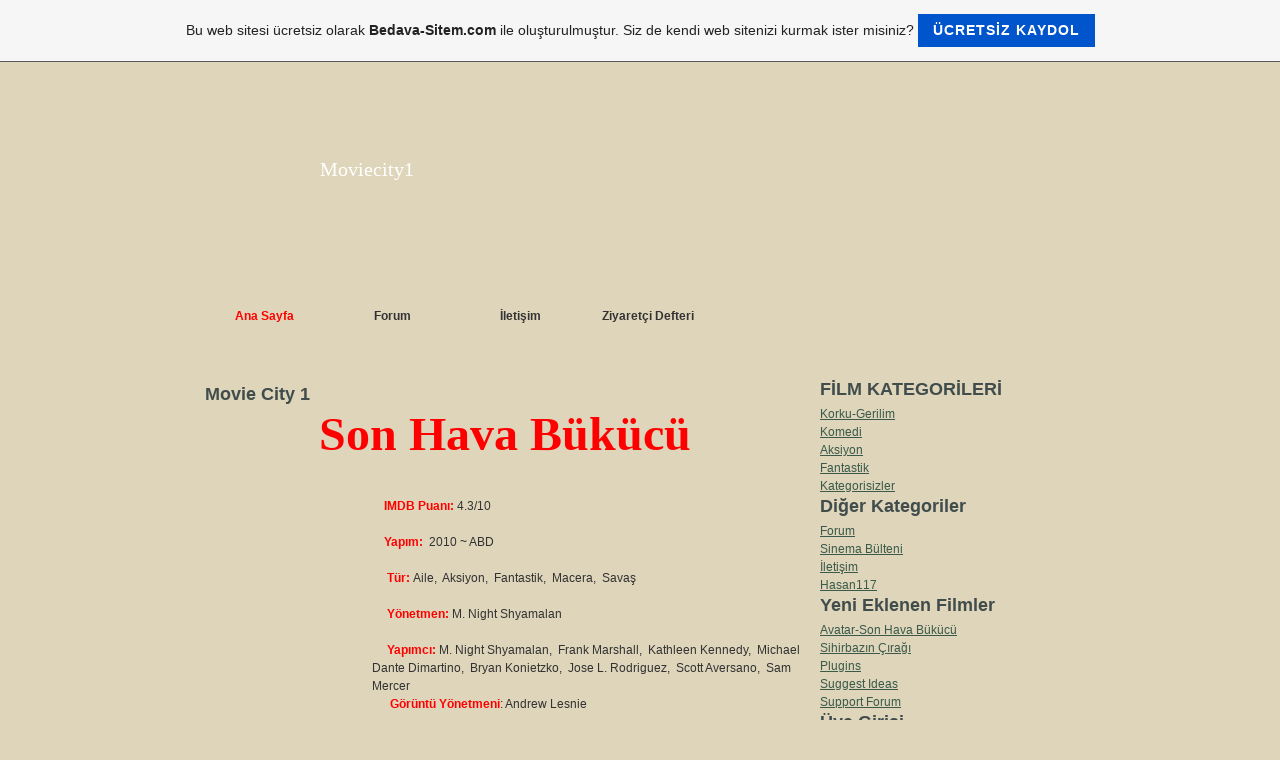

--- FILE ---
content_type: text/html; charset=ISO-8859-9
request_url: https://moviecity1.tr.gg/The-Last-AirBender.htm
body_size: 7757
content:
<!DOCTYPE html PUBLIC "-//W3C//DTD XHTML 1.0 Transitional//EN" "http://www.w3.org/TR/xhtml1/DTD/xhtml1-transitional.dtd">
<html xmlns="http://www.w3.org/1999/xhtml" xml:lang="tr" lang="tr">
	<head>
        <style type="text/css">
            <!--
                #webme_sky_ad {
                    position: absolute;
                    right: 5px;
                    top: 0px;
                    z-index: 1000000000000000000; 
                }
            //-->
        </style>    
		<meta http-equiv="Content-Type" content="text/html; charset=iso-8859-15" />
		        <script type="text/javascript">
        var dateTimeOffset = new Date().getTimezoneOffset();
        
        function getElementsByClassNameLocalTimeWrapper() {
            return document.getElementsByClassName("localtime");
        }
        
        (function () {
            var onload = function () {
                var elementArray = new Array();
                
                if (document.getElementsByClassName) {
                    elementArray = getElementsByClassNameLocalTimeWrapper();
                } else {
                    var re = new RegExp('(^| )localtime( |$)');
                    var els = document.getElementsByTagName("*");
                    for (var i=0,j=els.length; i<j; i++) {
                        if (re.test(els[i].className))
                            elementArray.push(els[i]);
                    }
                }
                
                for (var i = 0; i < elementArray.length; i++) {    
                    var timeLocal = new Date(parseInt(elementArray[i].getAttribute("data-timestamp")));
                    var hour = timeLocal.getHours();
                    var ap = "am";
                    if (hour > 11) {
                        ap = "pm";
                    }
                    else if (hour > 12) {
                        hour = hour - 12;
                    }
                    
                    var string = elementArray[i].getAttribute("data-template");
                    string = string.replace("[Y]", timeLocal.getFullYear());
                    string = string.replace("[m]", ('0' + (timeLocal.getMonth() + 1)).slice(-2));
                    string = string.replace("[d]", ('0' + timeLocal.getDate()).slice(-2));
                    string = string.replace("[H]", ('0' + timeLocal.getHours()).slice(-2));
                    string = string.replace("[g]", ('0' + hour).slice(-2));
                    string = string.replace("[i]", ('0' + timeLocal.getMinutes()).slice(-2));
                    string = string.replace("[s]", ('0' + timeLocal.getSeconds()).slice(-2));
                    string = string.replace("[a]", ap);
                    elementArray[i].childNodes[0].nodeValue = string;
                }
            };
            
            if (window.addEventListener)
                window.addEventListener("DOMContentLoaded", onload);
            else if (window.attachEvent)
                window.attachEvent("onload", onload);
        })();
        </script><link rel="canonical" href="https://moviecity1.tr.gg/The-Last-AirBender.htm" />
<link rel="icon" href="https://wtheme.webme.com/img/main/favicon.ico" type="image/x-icon">
<link rel="shortcut icon" type="image/x-icon" href="https://wtheme.webme.com/img/main/favicon.ico" />
<link type="image/x-icon" href="https://wtheme.webme.com/img/main/favicon.ico" />
<link href="https://wtheme.webme.com/img/main/ios_icons/apple-touch-icon.png" rel="apple-touch-icon" />
<link href="https://wtheme.webme.com/img/main/ios_icons/apple-touch-icon-76x76.png" rel="apple-touch-icon" sizes="76x76" />
<link href="https://wtheme.webme.com/img/main/ios_icons/apple-touch-icon-120x120.png" rel="apple-touch-icon" sizes="120x120" />
<link href="https://wtheme.webme.com/img/main/ios_icons/apple-touch-icon-152x152.png" rel="apple-touch-icon" sizes="152x152" />
<meta property="og:title" content="moviecity1 - The Last AirBender" />
<meta property="og:image" content="https://theme.webme.com/designs/css-only/screen.jpg" />
<meta name="google-adsense-platform-account" content="ca-host-pub-1483906849246906">
<meta name="google-adsense-account" content="ca-pub-8710963800157326"><script>
    function WebmeLoadAdsScript() {
    function loadGA() {
        if (!document.querySelector('script[src*="pagead2.googlesyndication.com"]')) {
            let script = document.createElement('script');
            script.async = true;
            script.src = "//pagead2.googlesyndication.com/pagead/js/adsbygoogle.js?client=ca-pub-8710963800157326&host=ca-host-pub-1483906849246906";
            script.setAttribute('data-ad-host', 'ca-host-pub-1483906849246906');
            script.setAttribute('data-ad-client', 'ca-pub-8710963800157326');
            script.crossOrigin = 'anonymous';
            document.body.appendChild(script);
        }
    }        ['CookieScriptAcceptAll', 'CookieScriptAccept', 'CookieScriptReject', 'CookieScriptClose', 'CookieScriptNone'].forEach(function(event) {
            window.addEventListener(event, function() {
                loadGA();
            });
        });

        let adStorageStatus = null;
        
        if (window.dataLayer && Array.isArray(window.dataLayer)) {
            for (let i = window.dataLayer.length - 1; i >= 0; i--) {
                const item = window.dataLayer[i];
                
                // it always sets a 'default' in our case that will always be 'denied', we only want to check for the 'consent update'
                if (item && typeof item === 'object' && typeof item.length === 'number' && item[0] === 'consent' && item[1] === 'update' && item[2] && typeof item[2].ad_storage === 'string') {
                    adStorageStatus = item[2].ad_storage;
                    break; 
                }
            }
    
            if (adStorageStatus === 'granted') {
                loadGA();
            } 
            else if (adStorageStatus === 'denied') {
                loadGA();
            }
        }
    }
</script><script>
    document.addEventListener('DOMContentLoaded', function() {
        WebmeLoadAdsScript();
        window.dispatchEvent(new Event('CookieScriptNone'));
    });
</script>		<title>moviecity1 - The Last AirBender</title>
				<style type="text/css">
			<!--
						h1#title{display: none;}
h2#title span {display: none;}
div.header{display: none;}
li.nav_element{list-style-type: none;}
li.nav_element{display: none;}

/*
Theme Name: japan-style
Description: japan-style Wordpress Theme by<a href="http://blog.gooddesignweb.com/">Good Design Web</a>
Version: 1.1
Author: Good Design Web
Author URI: http://blog.gooddesignweb.com/
Tags: fixed width, two columns, right sidebar, valid XHTML, valid CSS
*/

/* Reset
-------------------------------------------------------------------*/
* { padding: 0; margin: 0; }
ul li, ol li { list-style: none; list-style-position: inside; }
ol ol, ul ul, ol ul, ul ol { margin-left: 20px; margin-bottom: 0; }
img { border: none; }



/* Body
-------------------------------------------------------------------*/
body { 
	font: 12px/18px Verdana, Helvetica, Arial, Geneva, sans-serif; 
	color: #333; 
	background: #DED5BA; 
}

h1, h2, h3, h4, h5, h6 { font-family: "Trebuchet MS", Helvetica, Arial, Geneva, Sans-Serif; color: #414d4c; }
h1 { font-size: 22px; line-height: 26px; margin-bottom: 10px; }
h2 { font-size: 12px; line-height: 24px; margin-bottom: 7px; font-weight: normal; }
h3 { font-size: 18px; line-height: 22px; margin-bottom: 5px; }
h4 { font-size: 16px; line-height: 20px; margin-bottom: 5px; }
h5 { font-size: 14px; line-height: 18px; margin-bottom: 5px; }
h6 { font-size: 12px; line-height: 16px; margin-bottom: 5px; }

h1 span { color: #999; }

a { color: #3b5a4a; }
a:hover { color: #3b5a4a; }
a:visited { color: #3b5a4a; }

p { margin-bottom: 10px; }

input, textarea { font: 12px Verdana, Helvetica, Arial, Geneva, sans-serif; }

blockquote { 
	font: italic 14px/22px Georgia, Serif; 
	padding: 5px 10px;
	margin-bottom: 20px;
	background: #e4ede2; 
}



/* Header
-------------------------------------------------------------------*/
#header { 
	width: 960px; 
	height: 300px; 
        margin: 0 auto;
	background: url(https://img.webme.com/pic/m/moviecity1/aba.jpg) no-repeat center; 
	position: relative; 
}
#header h1 { 
        width: 230px;
        position: absolute;
        top: 80px;
        left: 160px;
	font: 20px Verdana; 
	padding-top: 10px; 
	margin-bottom: 0; 
	color: #fff; 
}
#header h1 a { 
        color: #333; 
	text-decoration: none; 
}
#header span {
        position: absolute;
        top: 195px;
        left: 150px; 
	padding-left: 10px; 
	font-size: 12px; 
	color: #333; 
}


/* Container
-------------------------------------------------------------------*/
#wrapper { 
	width: 900px; 
	overflow: hidden; 
	background: url(http://wp-themes.com/wp-content/themes/japan-style/images/container_bg.jpg) repeat-y;
        margin: 0 auto; 
}



/* Navigation
-------------------------------------------------------------------*/
#navi { 
	width: 800px; 
	height: 45px; 
	margin-left: 30px; 
	position: relative;
        top: 225px;
}
#navi ul { 
	margin-left: 10px; 
	position: absolute; 
	bottom: -1px; 
	overflow: hidden; 
	height: 45px; 
}
#navi ul li { 
	float: left; 
	margin-right: 3px; 
	padding-left: 3px; 
        font-weight: bold;
}
#navi ul li.current_page_item { 
        width: 122px;
        height: 45px;
}
#navi ul li a {
        width: 122px;
        height: 45px;
        background: url(http://wp-themes.com/wp-content/themes/japan-style/images/nav_bg.jpg) no-repeat; 
	display: block; 
	text-decoration: none; 
	color: #333; 
	line-height: 45px; 
	text-align: center;
}
#navi ul li a:hover { color: #555; }
#navi ul li.current_page_item a { background: url(http://wp-themes.com/wp-content/themes/japan-style/images/nav_bg.jpg) no-repeat; color: #ff0000; }



/* Content
-------------------------------------------------------------------*/
#conttent { 
	width: 600px; 
	float: left; 
	padding: 15px; 
}
#conttent .post { margin-bottom: 40px; }
#conttent .post p { margin-bottom: 20px; }
#conttent .post h3 a { text-decoration: none; font-size: 20px; padding-left: 20px; }
#conttent .post-list li { list-style: none; }

#conttent .post .post-info { 
	clear: both; 
	font-size: 11px; 
	color: #777; 
	padding: 15px 5px 5px 5px; 
	margin-bottom: 20px; 
        text-align: right;
	background: url(http://wp-themes.com/wp-content/themes/japan-style/images/meta_bg.gif) top center no-repeat; 
}
#conttent .post .post-info a { color: #333; text-decoration:none; }
#conttent .post .post-info a:hover { color: #555; text-decoration:none; }

#conttent #pages { text-align: center; }
#conttent #pages a { font: bold 20px "Trebuchet MS"; color: #414d4c; text-decoration: none; }
#conttent #pages a:hover { color: #1e2726; }

#conttent ul, ol, dl { margin-bottom: 20px; }
#conttent ul { 
	list-style: disc;
	list-style-position: inside; 
}
#conttent ol { 
	list-style: decimal; 
	list-style-position: inside; 
}
#conttent dl dt { 
	font-weight: bold;
}
#conttent dl dd { 
	font-style: italic;
	margin: 0 0 5px 20px;
	color: #555;
}

.aligncenter { margin-left: auto; margin-right: auto; }
.alignleft { float: left; margin: 5px 15px 10px 0; }
.alignright { float: right; margin: 5px 0 10px 15px; }



/* Sidebar
-------------------------------------------------------------------*/
#sidebar { 
	width: 235px;
	float: right;
	font-size: 11px; 
	margin: 0 10px 10px 0;
	color: #555;
}

#sidebar h3 { 
        font: normal 18px Verdana, Arial, Sans-Serif; 
        color: #444; 
        background: url(http://wp-themes.com/wp-content/themes/japan-style/images/sidetitle_bg.gif) no-repeat;
        padding-left: 23px;
}

#sidebar a { color: #38463e; text-decoration: none; }
#sidebar a:hover { color: #38463e; }

#sidebar .block {
	width: 205px;
	padding: 15px; 
	border-bottom: 1px solid #bfccbf; 
	overflow: hidden;
	color: #555;
}
#sidebar .block li { 
	background: url(http://wp-themes.com/wp-content/themes/japan-style/images/arrow.gif) no-repeat 2px 8px; 
	padding-left: 12px;
}
#sidebar .block a:hover { color: #777; }

/* Calendar */
#sidebar .block #calendar_wrap a { }
#sidebar .block #calendar_wrap .pad { background: none; }
#sidebar .block #calendar_wrap #prev { background: none; }
#sidebar .block #calendar_wrap #next { background: none; }
#sidebar .block #calendar_wrap table { width: 100%; margin: 0;padding: 0;}
#sidebar .block #calendar_wrap table th { width: 14.2%; }
#sidebar .block #calendar_wrap table td { width: 14.2%; background: #d6ded4; text-align: center; color: #888; }



/* Search
-------------------------------------------------------------------*/
#search {
	
}

#search input { border: 0; }

#search #s { 
	width: 150px;
        height: 26px;
	padding: 3px 0 4px 5px;
	margin-right: -4px;
	vertical-align: top;
	line-height: 0;
	font: normal 12px Verdana;
	vertical-align: top;
	color: #333;
	background: url(http://wp-themes.com/wp-content/themes/japan-style/images/search_bg.jpg) no-repeat;
}
#search #searchsubmit { 
	width: 56px; 
	height: 26px;
        text-align: center;
	background: url(http://wp-themes.com/wp-content/themes/japan-style/images/searchbt_bg.jpg) no-repeat;
        font-weight: bold;
}
.bt{
        cursor: pointer;
}



/* Comments
-------------------------------------------------------------------*/
.comments-title { 
	text-align: center; 
	font: bold 17px "Trebuchet MS", Helvetica, Arial, Geneva; 
	color: #414d4c; 
}
#comments .comment { 
	background: #E7E8EB; 
	margin-bottom: 10px; 
	overflow: hidden; 
	width: 600px; 
	padding-bottom: 5px; 
}
#comments .comment .comment-avatar { 
	float: left; 
	width: 50px; 
	padding: 5px 7px; 
}

#comments .comment .comment-content { 
	float: left; 
	padding: 10px 15px; 
	margin: 5px 5px 0 0; 
	width: 500px; 
	background: #F7F8F9; 
}
#comments .comment .comment-content a { color: #444; }


#comments .comment .comment-info { 
	font-size: 11px;
	color: #777;
	margin-bottom: 5px; 
}
#comments .comment .comment-info span {
	font: bold 16px "Trebuchet MS", Helvetica, Arial, Geneva;  	
	padding-right: 10px; 
	margin-bottom: 5px;
}
#comments .comment .comment-info a { 
	color: #444; 
	text-decoration: none;
}




/* Comment Form
-------------------------------------------------------------------*/
#commentform { 
	background: #F7F8F9; 
	border: 5px solid #E7E8EB; 
	padding: 10px; 
	color: #555; 
}
#commentform p { margin-bottom: 7px; }
#commentform textarea { 
	width: 565px; 
	border: 1px solid #aaa; 
	height: 120px;
}
#commentform input.text { 
	width: 150px; 
	border: 1px solid #aaa; 
	margin-right: 5px; 
	padding: 3px 3px; 
}
#commentform input#submit {
        width: 148px;
        height: 30px;
        background: url(http://wp-themes.com/wp-content/themes/japan-style/images/submit_bg.gif) no-repeat;
        text-align: center;
        border: none;
}




/* Footer
-------------------------------------------------------------------*/

#footer { 
	width: 960px; 
        height: 295px;
	margin: 0 auto; 
	background: url(https://img.webme.com/pic/m/moviecity1/alt.jpg) no-repeat;
        position: relative; 
}

.rss {
        float: right;
	width: 200px; 
        height: 73px;
}

#footer-inner {

        clear: both;
        text-align: center; 
	width: 900px; 
	margin: 0 auto;
        padding-top: 10px; 
}
#footer p { 
	font-size: 11px; 
	margin: 0; 
}
#footer a { color: #ff0000; }			//-->
		</style>
			</head>
	<body id="hpb_cssonly">
		<div id="header">
		<h1><a href="http://www.moviecity1.tr.gg/"></a>Moviecity1</h1>
                <h2><span></span></h2>

              <div id="navi">
		<ul>
			<li class="current_page_item"><a href="http://www.moviecity1.tr.gg/">Ana Sayfa</a></li>
			<li class="page_item page-item-2"><a href="http://moviecity1.tr.gg/Forum.htm" title="Forum">Forum</a></li>
                  <li class="page_item page-item-2"><a href="http://moviecity1.tr.gg/%26%23304%3Bleti%26%23351%3Bim.htm" title="&#304;leti&#351;im">&#304;leti&#351;im</a></li>
                  <li class="page_item page-item-2"><a href="http://moviecity1.tr.gg/Ziyaret%E7i-defteri.htm" title="Ziyaret&#231;i defteri">Ziyaret&#231;i Defteri</a></li>

		</ul>
		
	      </div>
		
	</div>

	
	
	<div id="wrapper">	
<div id="conttent">
<h3>Movie City 1</h3>		<div id="container">
			<div id="header_container">
				<div id="pre_header"></div>
				<div class="header"><h1 id="header"><span>moviecity1</span></h1></div>
				<div id="post_header"></div>
			</div>
			<div id="nav_container">
			<h2 id="nav_heading"><span></span></h2>
				<ul id="nav">
<li class="nav_element" id="nav_AnaSayfa">
<a href="/Ana-Sayfa.htm" class="menu">Ana Sayfa</a></li>
<li class="nav_element" id="nav_letiim">
<a href="/%26%23304%3Bleti%26%23351%3Bim.htm" class="menu">&#304;leti&#351;im</a></li>
<li class="nav_element" id="nav_Forum">
<a href="/Forum/index.htm" class="menu">Forum</a></li>
<li class="nav_element" id="nav_Ziyaretidefteri">
<a href="/Ziyaret%E7i-defteri.htm" class="menu">Ziyaret&#231;i defteri</a></li>
<li class="nav_element" id="nav_KorkuGerilimFilmleri">
<a href="/Korku_Gerilim-Filmleri.htm" class="menu">Korku-Gerilim Filmleri</a></li>
<li class="nav_element" id="nav_KomediFilmleri">
<a href="/Komedi-Filmleri.htm" class="menu">Komedi Filmleri</a></li>
<li class="nav_element" id="nav_Aksiyon">
<a href="/Aksiyon-.htm" class="menu">Aksiyon </a></li>
<li class="nav_element" id="nav_Fantastik">
<a href="/Fantastik.htm" class="menu">Fantastik</a></li>
<li class="nav_element" id="nav_Kategorisiz">
<a href="/Kategorisiz.htm" class="menu">Kategorisiz</a></li>
<li class="nav_element" id="nav_Hasan117">
<a href="/Hasan117.htm" class="menu">Hasan117</a></li>
<li class="nav_element" id="nav_DostSiteler">
<a href="/Dost-Siteler.htm" class="menu">Dost Siteler</a></li>
<li class="nav_element" id="nav_SihirbaznraTheSorcerersApprentice">
<a href="/Sihirbaz%26%23305%3Bn-%C7%26%23305%3Bra%26%23287%3B%26%23305%3B--k1-The-Sorcerer-h-s-Apprentice-k2-.htm" class="menu">Sihirbaz&#305;n &#199;&#305;ra&#287;&#305; (The Sorcerer's Apprentice)</a></li>
<li class="nav_element checked_menu" id="nav_TheLastAirBender">
<a href="/The-Last-AirBender.htm" class="menu">The Last AirBender</a></li>
<li class="nav_element" id="nav_Galeri">
<a href="/Galeri/index.htm" class="menu">Galeri</a></li>
<li class="nav_element" id="nav_Yardm">
<a href="/Yard%26%23305%3Bm.htm" class="menu">Yard&#305;m</a></li>
<li class="nav_element" id="nav_Reklam">
<a href="/Reklam.htm" class="menu">Reklam</a></li>
<li class="nav_element" id="nav_SinemaBlteni">
<a href="/Sinema-B.ue.lteni.htm" class="menu">Sinema B&#252;lteni</a></li>
<li class="nav_element" id="nav_SinemaBlteniHakknda">
<a href="/Sinema-B.ue.lteni-Hakk%26%23305%3Bnda.htm" class="menu">Sinema B&#252;lteni Hakk&#305;nda</a></li>
				</ul>
			</div>
			<div id="content_container">
				<div id="pre_content"></div>
				<div id="content">
					<h2 id="title"><span>The Last AirBender</span></h2>
					<div style="text-align: center">
<p class="MsoNormal" style="text-align: center; margin: 0cm 0cm 0pt"><b style="mso-bidi-font-weight: normal"><span style="font-family: 'Old English Text MT'; color: red; font-size: 36pt">S</span></b><b style="mso-bidi-font-weight: normal"><span style="font-family: 'Brush Script MT'; color: red; font-size: 36pt">on Hava B&uuml;k&uuml;c&uuml;<br />
</span></b></p>
<p class="MsoNormal" style="text-align: left; margin: 0cm 0cm 0pt"><br />
<br />
<img alt="" align="left" width="167" height="240" src="https://img.webme.com/pic/m/moviecity1/a.jpg" />&nbsp;&nbsp;&nbsp;</p>
<div class="movieinfoleft" style="text-align: left">&nbsp;&nbsp;&nbsp;<span style="color: #ff0000"> </span><strong><span style="color: #ff0000">IMDB Puan&#305;: </span></strong>4.3/10<font color="#c04e00"><br />
</font><br />
&nbsp;&nbsp;&nbsp; <span style="color: #ff0000"><strong>Yap&#305;m:&nbsp;</strong></span> 2010 ~ ABD</div>
<p class="MsoNormal" style="text-align: left; margin: 0cm 0cm 0pt"><br />
&nbsp;&nbsp;&nbsp;&nbsp;&nbsp;<span style="color: #ff0000"><strong>T&uuml;r: </strong></span>Aile,&nbsp; Aksiyon, &nbsp;Fantastik,&nbsp; Macera,&nbsp; Sava&#351;<br />
&nbsp;&nbsp;&nbsp;&nbsp;&nbsp;&nbsp;</p>
<div class="movieinfoleft" style="text-align: left">&nbsp;&nbsp;&nbsp;&nbsp; <strong><span style="color: #ff0000">Y&ouml;netmen: </span></strong>M. Night Shyamalan<br />
&nbsp;&nbsp;&nbsp;&nbsp;&nbsp;&nbsp;
<div class="movieinfoleft">&nbsp;&nbsp;&nbsp;&nbsp; <span style="color: #ff0000"><strong>Yap&#305;mc&#305;:</strong></span><strong> </strong>M. Night Shyamalan,&nbsp; Frank Marshall,&nbsp; Kathleen Kennedy,&nbsp; Michael Dante Dimartino,&nbsp; Bryan Konietzko,&nbsp; Jose L. Rodriguez,&nbsp; Scott Aversano,&nbsp; Sam Mercer<br />
<div class="movieinfoleft">&nbsp;&nbsp;&nbsp;&nbsp;&nbsp; <span style="color: #ff0000"><strong>G&ouml;r&uuml;nt&uuml; Y&ouml;netmeni</strong></span>: Andrew Lesnie&nbsp;<br />
&nbsp;&nbsp;&nbsp;&nbsp;&nbsp;&nbsp;<br />
&nbsp;<span style="color: #ff0000"><strong>&nbsp;&nbsp;&nbsp;&nbsp;&nbsp;&nbsp;M&uuml;zik</strong></span>:James Newton Howard</div>
&nbsp;&nbsp;&nbsp;&nbsp;&nbsp;&nbsp;&nbsp;&nbsp;&nbsp;&nbsp;&nbsp;&nbsp;&nbsp;&nbsp;&nbsp;&nbsp;&nbsp;&nbsp;&nbsp;&nbsp;&nbsp;&nbsp;&nbsp;&nbsp;&nbsp;&nbsp;&nbsp;&nbsp;&nbsp;&nbsp;&nbsp;&nbsp;&nbsp;&nbsp;&nbsp;&nbsp;&nbsp;&nbsp;&nbsp;&nbsp;&nbsp;&nbsp;&nbsp;&nbsp;&nbsp;&nbsp;&nbsp;&nbsp;&nbsp;&nbsp;&nbsp;&nbsp;&nbsp;&nbsp;&nbsp;&nbsp;&nbsp;&nbsp;&nbsp;&nbsp;&nbsp;&nbsp;&nbsp;&nbsp;&nbsp;
<div class="movieinfoleft"><strong><span style="color: #ff0000">&nbsp;S&uuml;re: </span></strong>1 saat 43 dk<br />
&nbsp;</div>
<div class="movieinfoleft" style="text-align: center">
<p class="MsoNormal" align="center" style="text-align: center; margin: 0cm 0cm 0pt"><b style="mso-bidi-font-weight: normal"><u><span style="font-family: 'Old English Text MT'; color: red; font-size: 26pt; mso-bidi-font-family: Arial">Filmin &Ouml;zeti<br />
</span></u></b></p>
</div>
<div class="movieinfoleft" style="text-align: center">
<p><br />
<br />
Hava, Su, Toprak, Ate&#351;&hellip; Kaderleri birbirine ba&#287;lanm&#305;&#351; d&ouml;rt &uuml;lkedir. Ate&#351; &Uuml;lkesi&rsquo;nin di&#287;erlerine kar&#351;&#305; vah&#351;ice bir sava&#351; ba&#351;latmas&#305;yla bir anda her&#351;ey de&#287;i&#351;ir. <br />
<br />
Koskoca bir y&uuml;zy&#305;l ge&ccedil;ti&#287;i halde bu y&#305;k&#305;m s&uuml;recini de&#287;i&#351;tirecek en k&uuml;&ccedil;&uuml;k bir umut belirtisi bile yoktur. <br />
<br />
Nickelodeon yap&#305;m&#305; animasyon televizyon dizisini temel alan The Last Airbender, Aang&rsquo;&#305;n hayatta kalma m&uuml;cadelesinin a&ccedil;&#305;l&#305;&#351; b&ouml;l&uuml;m&uuml;d&uuml;r.</p>
</div>
<br />
<br />
<br />
<br />
<br />
&nbsp;&nbsp;&nbsp;&nbsp;</div>
</div>
</div>				</div>
				<div id="counter"><span><font color="#FF0000">&#350;u Ana Kadar 14438 ziyaret&#231;i (44287 klik) ki&#351;i burdayd&#305;!</font></span></div>
				<div id="post_content"></div>
								<div id="sidebar_container">
					<h2 id="sidebar_heading"><span></span></h2>
					<div id="sidebar_content"></div>
				</div>
			</div>
		</div>
		
<div class="post" id="post-19">

				<div class="post-info">
				&#304;nternetteki Adresiniz..!
  			</div>
			</div>
			
					

			
					

			
					

					
			
					

			
					
		<div id="pages">
			<a href="#"></a>   <a href="#"></a>
		</div>

		
</div>
		
<div id="sidebar">

                
			</form>
		</div>
	
	<div class="block">
		<h3>F&#304;LM KATEGOR&#304;LER&#304;</h3>
		<ul>
				<li class="cat-item cat-item-5"><a href="http://moviecity1.tr.gg/Korku_Gerilim-Filmleri.htm" title="Korku-Gerilim Filmleri">Korku-Gerilim</a>
<ul class="children">
	<li class="cat-item cat-item-6"><a href="http://moviecity1.tr.gg/Komedi-Filmleri.htm" title="Komedi Filmleri">Komedi</a>
</li>
	<li class="cat-item cat-item-7"><a href="http://moviecity1.tr.gg/Aksiyon-.htm" title="Aksiyon Filmleri">Aksiyon</a>
	<ul class="children">
	<li class="cat-item cat-item-8"><a href="http://moviecity1.tr.gg/Fantastik.htm" title="Fantastik-Bilim Kurgu Filmleri">Fantastik</a>
</li>
	</ul>
</li>
</ul>
</li>
	<li class="cat-item cat-item-1"><a href="http://moviecity1.tr.gg/Kategorisiz.htm" title="Kategorisiz Filmler.">Kategorisizler</a>
</li>
		</ul>
	</div>
	
	<div class="block">
		<h3>Di&#287;er Kategoriler</h3>
		<ul>
				<li><a href="http://moviecity1.tr.gg/Forum.htm" title="Forum">Forum</a></li>
                   <li><a href="http://moviecity1.tr.gg/Sinema-B.ue.lteni.htm" title="Sinema B&#252;lteni">Sinema B&#252;lteni</a></li>
	<li><a href="http://moviecity1.tr.gg/%26%23304%3Bleti%26%23351%3Bim.htm" title="Bizimle ileti&#351;ime ge&#231;mek icin t&#305;klay&#305;n">&#304;leti&#351;im</a></li>
	<li><a href="http://moviecity1.tr.gg/Hasan117.htm" title="Siteyi Tasarlayan hakk&#305;nda bilgi i&#231;in">Hasan117</a></li>
		</ul>
	</div>
	
	<div class="block">
		<h3>Yeni Eklenen Filmler</h3>
		<ul>
			<li><a href="http://wordpress.org/development/">Avatar-Son Hava B&#252;k&#252;c&#252;</a></li>
<li><a href="http://codex.wordpress.org/">Sihirbaz&#305;n &#199;&#305;ra&#287;&#305;</a></li>
<li><a href="http://wordpress.org/extend/plugins/">Plugins</a></li>
<li><a href="http://wordpress.org/extend/ideas/">Suggest Ideas</a></li>
<li><a href="http://wordpress.org/support/">Support Forum</a></li>
</div>

        <div class="block">
		<h3>&#220;ye Giri&#351;i</h3>
<script language="javascript" type="text/javascript" src="http://www.sitearaclari.com/servis_panel.php?wid=7b99e23&aurl=http://moviecity1.tr.gg"></script>
		</ul>
	</div>
        <div class="block">
		<h3>Duyurular</h3>
		<p>Siteme Ho&#351;geldiniz iyi Gezmeler
               Sitemizde uygunsuzca yorumlar yapmak yasakt&#305;r.</p>			
	</div>		
	  <div class="block">
		<h3>Reklam</h3>
                     <p><a href="http://moviecity1.tr.gg/Reklam.htm"><img src="https://img.webme.com/pic/m/moviecity1/reklam.gif" alt="Reklam vermek i&#231;in t&#305;klay&#305;n" /></a></p></p>
	<div class="block">
		<h3>Dost Siteler</h3>
		<ul>
			<li><a href="http://moviecity1.tr.gg/Dost-Siteler.htm">Dost Site Olmak &#304;&#231;in T&#305;klay&#305;n</a></li>
			<li><a href="http://moviecity1.tr.gg/Dost-Siteler.htm">Dost Site Olmak &#304;&#231;in T&#305;klay&#305;n</a></li>
                  <li><a href="http://moviecity1.tr.gg/Dost-Siteler.htm">Dost Site Olmak &#304;&#231;in T&#305;klay&#305;n</a></li>
                  <li><a href="http://moviecity1.tr.gg/Dost-Siteler.htm">Dost Site Olmak &#304;&#231;in T&#305;klay&#305;n</a></li>


					</ul>
	</div>
		
</div>	</div>
	
	<div id="footer">
             
        <div id="footer-inner">
		<p>
			Sitenin Sahibi: 
			<a href="http://moviecity1.tr.gg/Hasan117.htm">Hasan117</a>  
			 | <a href="http://moviecity1.tr.gg/Yard%26%23305%3Bm.htm">Yard&#305;m</a>
		</p>
		<p>Copyright &#169; 2008. All right reserved. Theme Design by <a href="http://moviecity1.tr.gg/Hasan117.htm">hasan117</a></p>
	</div></div>
				<a id="selfpromotionOverlay" href="https://www.bedava-sitem.com/?c=4000&amp;utm_source=selfpromotion&amp;utm_campaign=overlay&amp;utm_medium=footer" target="_blank" rel="nofollow">
    Bu web sitesi ücretsiz olarak <b>Bedava-Sitem.com</b> ile olu&#351;turulmu&#351;tur. Siz de kendi web sitenizi kurmak ister misiniz?

    <div class="btn btn-1">Ücretsiz kaydol</div>

</a>
<style>
    body {
        padding-top: 124px;
    }
    #forFixedElement {
        top: 124px;
    }
    @media (min-width: 365px) {
        body {
            padding-top: 103px;
        }
        #forFixedElement {
            top: 103px;
        }
    }
    @media (min-width: 513px) {
        body {
            padding-top: 82px;
        }
        #forFixedElement {
            top: 82px;
        }
    }
    @media (min-width: 936px) {
        body {
            padding-top: 61px;
        }
        #forFixedElement {
            top: 61px;
        }
    }

    /* General button style */
    #selfpromotionOverlay .btn {
        border: none;
        font-size: inherit;
        color: inherit;
        background: none;
        cursor: pointer;
        padding: 6px 15px;
        display: inline-block;
        text-transform: uppercase;
        letter-spacing: 1px;
        font-weight: 700;
        outline: none;
        position: relative;
        -webkit-transition: all 0.3s;
        -moz-transition: all 0.3s;
        transition: all 0.3s;
        margin: 0px;
    }

    /* Button 1 */
    #selfpromotionOverlay .btn-1, #selfpromotionOverlay .btn-1:visited {
        background: rgb(0, 85, 204);
        color: #fff;
    }

    #selfpromotionOverlay .btn-1:hover {
        background: #2980b9;
    }

    #selfpromotionOverlay .btn-1:active {
        background: #2980b9;
        top: 2px;
    }

    #selfpromotionOverlay {
        font: 400 12px/1.8 "Open Sans", Verdana, sans-serif;
        text-align: center;
        opacity: 1;
        transition: opacity 1s ease;
        position: fixed;
        overflow: hidden;
        box-sizing: border-box;
        font-size: 14px;
        text-decoration: none;
        line-height: 1.5em;
        flex-wrap: nowrap;
        z-index: 5000;
        padding: 14px;
        width: 100%;
        left: 0;
        right: 0;
        top: 0;
        color: rgb(35,35,35);
        background-color: rgb(246,246,246);
        border-bottom: 1px solid #5a5a5a;
    }

    #selfpromotionOverlay:hover {
        background: white;
        text-decoration: none;
    }
</style>		<div id="extraDiv1"><span></span></div>
		<div id="extraDiv2"><span></span></div>
		<div id="extraDiv3"><span></span></div>
		<div id="extraDiv4"><span></span></div>
		<div id="extraDiv5"><span></span></div>
		<div id="extraDiv6"><span></span></div>
	</body>
</html>


--- FILE ---
content_type: text/html; charset=utf-8
request_url: https://www.google.com/recaptcha/api2/aframe
body_size: 270
content:
<!DOCTYPE HTML><html><head><meta http-equiv="content-type" content="text/html; charset=UTF-8"></head><body><script nonce="Ma8-wOYCzQ5mvM8THBqWkA">/** Anti-fraud and anti-abuse applications only. See google.com/recaptcha */ try{var clients={'sodar':'https://pagead2.googlesyndication.com/pagead/sodar?'};window.addEventListener("message",function(a){try{if(a.source===window.parent){var b=JSON.parse(a.data);var c=clients[b['id']];if(c){var d=document.createElement('img');d.src=c+b['params']+'&rc='+(localStorage.getItem("rc::a")?sessionStorage.getItem("rc::b"):"");window.document.body.appendChild(d);sessionStorage.setItem("rc::e",parseInt(sessionStorage.getItem("rc::e")||0)+1);localStorage.setItem("rc::h",'1769234230634');}}}catch(b){}});window.parent.postMessage("_grecaptcha_ready", "*");}catch(b){}</script></body></html>